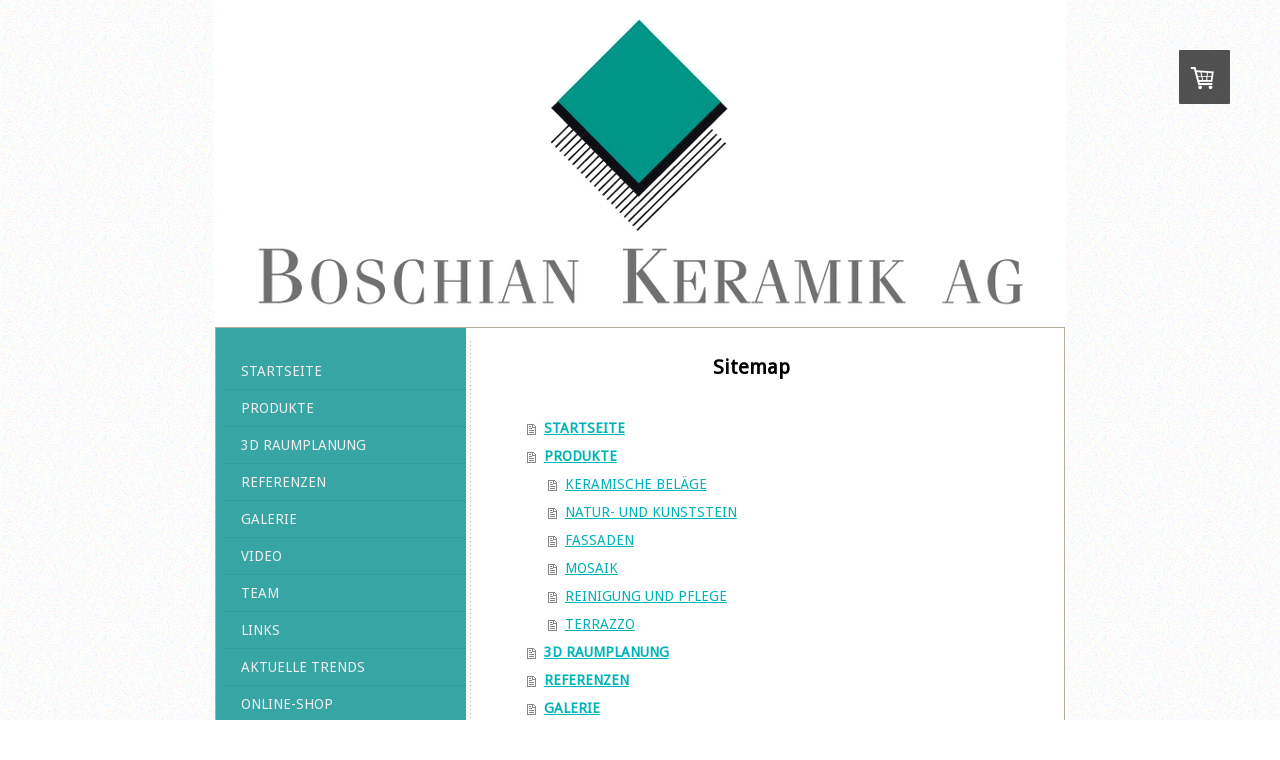

--- FILE ---
content_type: text/html; charset=UTF-8
request_url: https://www.boschian.ch/sitemap/
body_size: 6758
content:
<!DOCTYPE html>
<html lang="de-DE"><head>
    <meta charset="utf-8"/>
    <link rel="dns-prefetch preconnect" href="https://u.jimcdn.com/" crossorigin="anonymous"/>
<link rel="dns-prefetch preconnect" href="https://assets.jimstatic.com/" crossorigin="anonymous"/>
<link rel="dns-prefetch preconnect" href="https://image.jimcdn.com" crossorigin="anonymous"/>
<link rel="dns-prefetch preconnect" href="https://fonts.jimstatic.com" crossorigin="anonymous"/>
<meta http-equiv="X-UA-Compatible" content="IE=edge"/>
<meta name="description" content=""/>
<meta name="robots" content="index, follow, archive"/>
<meta property="st:section" content=""/>
<meta name="generator" content="Jimdo Creator"/>
<meta name="twitter:title" content="Boschian Keramik AG"/>
<meta name="twitter:description" content="Wir sind ein führendes Unternehmen für Keramik- und Natursteinbeläge; Mosaik-, und Kunststeinbeläge; Schwimmbäder In- und Outdoor; Fassaden; Reinigung; Pflege"/>
<meta name="twitter:card" content="summary_large_image"/>
<meta property="og:url" content="http://www.boschian.ch/"/>
<meta property="og:title" content="Boschian Keramik AG"/>
<meta property="og:description" content="Wir sind ein führendes Unternehmen für Keramik- und Natursteinbeläge; Mosaik-, und Kunststeinbeläge; Schwimmbäder In- und Outdoor; Fassaden; Reinigung; Pflege"/>
<meta property="og:type" content="website"/>
<meta property="og:locale" content="de_DE"/>
<meta property="og:site_name" content="Boschian Keramik AG"/><title>Sitemap - Boschian Keramik AG</title>
<link rel="shortcut icon" href="https://u.jimcdn.com/cms/o/sfe4a58cd5f9509e5/img/favicon.png?t=1389248569"/>
    
<link rel="canonical" href="https://www.boschian.ch/sitemap/"/>

        <script src="https://assets.jimstatic.com/ckies.js.7c38a5f4f8d944ade39b.js"></script>

        <script src="https://assets.jimstatic.com/cookieControl.js.b05bf5f4339fa83b8e79.js"></script>
    <script>window.CookieControlSet.setToOff();</script>

    <style>html,body{margin:0}.hidden{display:none}.n{padding:5px}#emotion-header{position:relative}#emotion-header-logo,#emotion-header-title{position:absolute}</style>

        <link href="https://u.jimcdn.com/cms/o/sfe4a58cd5f9509e5/layout/l21397662927dcfa6/css/main.css?t=1768991185" rel="stylesheet" type="text/css" id="jimdo_main_css"/>
    <link href="https://u.jimcdn.com/cms/o/sfe4a58cd5f9509e5/layout/l21397662927dcfa6/css/layout.css?t=1481798907" rel="stylesheet" type="text/css" id="jimdo_layout_css"/>
    <link href="https://u.jimcdn.com/cms/o/sfe4a58cd5f9509e5/layout/l21397662927dcfa6/css/font.css?t=1768991185" rel="stylesheet" type="text/css" id="jimdo_font_css"/>
<script>     /* <![CDATA[ */     /*!  loadCss [c]2014 @scottjehl, Filament Group, Inc.  Licensed MIT */     window.loadCSS = window.loadCss = function(e,n,t){var r,l=window.document,a=l.createElement("link");if(n)r=n;else{var i=(l.body||l.getElementsByTagName("head")[0]).childNodes;r=i[i.length-1]}var o=l.styleSheets;a.rel="stylesheet",a.href=e,a.media="only x",r.parentNode.insertBefore(a,n?r:r.nextSibling);var d=function(e){for(var n=a.href,t=o.length;t--;)if(o[t].href===n)return e.call(a);setTimeout(function(){d(e)})};return a.onloadcssdefined=d,d(function(){a.media=t||"all"}),a};     window.onloadCSS = function(n,o){n.onload=function(){n.onload=null,o&&o.call(n)},"isApplicationInstalled"in navigator&&"onloadcssdefined"in n&&n.onloadcssdefined(o)}     /* ]]> */ </script>     <script>
// <![CDATA[
onloadCSS(loadCss('https://assets.jimstatic.com/web_oldtemplate.css.1f35dce211e2f1e96aff54c2427e23ae.css') , function() {
    this.id = 'jimdo_web_css';
});
// ]]>
</script>
<link href="https://assets.jimstatic.com/web_oldtemplate.css.1f35dce211e2f1e96aff54c2427e23ae.css" rel="preload" as="style"/>
<noscript>
<link href="https://assets.jimstatic.com/web_oldtemplate.css.1f35dce211e2f1e96aff54c2427e23ae.css" rel="stylesheet"/>
</noscript>
    <script>
    //<![CDATA[
        var jimdoData = {"isTestserver":false,"isLcJimdoCom":false,"isJimdoHelpCenter":false,"isProtectedPage":false,"cstok":"","cacheJsKey":"7653e2edaa916a4ff05a3f60695f40abfe10137f","cacheCssKey":"7653e2edaa916a4ff05a3f60695f40abfe10137f","cdnUrl":"https:\/\/assets.jimstatic.com\/","minUrl":"https:\/\/assets.jimstatic.com\/app\/cdn\/min\/file\/","authUrl":"https:\/\/a.jimdo.com\/","webPath":"https:\/\/www.boschian.ch\/","appUrl":"https:\/\/a.jimdo.com\/","cmsLanguage":"de_DE","isFreePackage":false,"mobile":false,"isDevkitTemplateUsed":false,"isTemplateResponsive":false,"websiteId":"sfe4a58cd5f9509e5","pageId":7,"packageId":3,"shop":{"deliveryTimeTexts":{"1":"ab Lager verf\u00fcgbar","2":"Bestellfrist Lieferant ca. 1-2 Wochen","3":"Bestellfrist Lieferant l\u00e4nger als 2 Wochen"},"checkoutButtonText":"Zur Kasse","isReady":true,"currencyFormat":{"pattern":"\u00a4 #,##0.00;\u00a4-#,##0.00","convertedPattern":"$ #,##0.00","symbols":{"GROUPING_SEPARATOR":" ","DECIMAL_SEPARATOR":".","CURRENCY_SYMBOL":"CHF"}},"currencyLocale":"de_CH"},"tr":{"gmap":{"searchNotFound":"Die angegebene Adresse konnte nicht gefunden werden.","routeNotFound":"Die Anfahrtsroute konnte nicht berechnet werden. M\u00f6gliche Gr\u00fcnde: Die Startadresse ist zu ungenau oder zu weit von der Zieladresse entfernt."},"shop":{"checkoutSubmit":{"next":"N\u00e4chster Schritt","wait":"Bitte warten"},"paypalError":"Da ist leider etwas schiefgelaufen. Bitte versuche es erneut!","cartBar":"Zum Warenkorb","maintenance":"Dieser Shop ist vor\u00fcbergehend leider nicht erreichbar. Bitte probieren Sie es sp\u00e4ter noch einmal.","addToCartOverlay":{"productInsertedText":"Der Artikel wurde dem Warenkorb hinzugef\u00fcgt.","continueShoppingText":"Weiter einkaufen","reloadPageText":"neu laden"},"notReadyText":"Dieser Shop ist noch nicht vollst\u00e4ndig eingerichtet.","numLeftText":"Mehr als {:num} Exemplare dieses Artikels sind z.Z. leider nicht verf\u00fcgbar.","oneLeftText":"Es ist leider nur noch ein Exemplar dieses Artikels verf\u00fcgbar."},"common":{"timeout":"Es ist ein Fehler aufgetreten. Die von dir ausgew\u00e4hlte Aktion wurde abgebrochen. Bitte versuche es in ein paar Minuten erneut."},"form":{"badRequest":"Es ist ein Fehler aufgetreten: Die Eingaben konnten leider nicht \u00fcbermittelt werden. Bitte versuche es sp\u00e4ter noch einmal!"}},"jQuery":"jimdoGen002","isJimdoMobileApp":false,"bgConfig":null,"bgFullscreen":null,"responsiveBreakpointLandscape":767,"responsiveBreakpointPortrait":480,"copyableHeadlineLinks":false,"tocGeneration":false,"googlemapsConsoleKey":false,"loggingForAnalytics":false,"loggingForPredefinedPages":false,"isFacebookPixelIdEnabled":false,"userAccountId":"912d7b3c-d7de-4bd7-b1df-73ec215c2adf"};
    // ]]>
</script>

     <script> (function(window) { 'use strict'; var regBuff = window.__regModuleBuffer = []; var regModuleBuffer = function() { var args = [].slice.call(arguments); regBuff.push(args); }; if (!window.regModule) { window.regModule = regModuleBuffer; } })(window); </script>
    <script src="https://assets.jimstatic.com/web.js.24f3cfbc36a645673411.js" async="true"></script>
    <script src="https://assets.jimstatic.com/at.js.62588d64be2115a866ce.js"></script>

<style type="text-css">
<![CDATA[

#emotion-header-container .gutter {background-color: transparent !important;}

]]>
</style>

    
</head>

<body class="body cc-page j-has-shop cc-pagemode-overlay cc-content-parent" id="page-1845963699">

<div id="cc-inner" class="cc-content-parent"><div id="cc-tp-padding-container" class="cc-content-parent">

<div id="container" class="cc-content-parent">
	
	<div id="emotion">
		
<div id="emotion-header" data-action="emoHeader" style="background: transparent;width: 850px; height: 325px;">
            <a href="https://www.boschian.ch/" style="border: 0; text-decoration: none; cursor: pointer;">
    
    <img src="https://u.jimcdn.com/cms/o/sfe4a58cd5f9509e5/emotion/crop/header.png?t=1394039570" id="emotion-header-img" alt=""/>



    


    <strong id="emotion-header-title" style="             left: 0%;             top: 4%;             font: normal normal 38px/120% Oswald, sans-serif;             color: #49A9E9;                             display: none;                         "></strong>
            </a>
        </div>


	</div>

	<div id="wrapper" class="cc-content-parent">
	
		<div id="sidebar" class="altcolor">
			<div class="gutter">
				<div data-container="navigation"><div class="j-nav-variant-standard"><ul id="mainNav1" class="mainNav1"><li id="cc-nav-view-1845963699"><a href="/" class="level_1"><span>STARTSEITE</span></a></li><li id="cc-nav-view-1845963799"><a href="/produkte/" class="level_1"><span>PRODUKTE</span></a></li><li id="cc-nav-view-1845968899"><a href="/3d-raumplanung/" class="level_1"><span>3D RAUMPLANUNG</span></a></li><li id="cc-nav-view-1845969699"><a href="/referenzen/" class="level_1"><span>REFERENZEN</span></a></li><li id="cc-nav-view-1845970099"><a href="/galerie/" class="level_1"><span>GALERIE</span></a></li><li id="cc-nav-view-1846509799"><a href="/video/" class="level_1"><span>VIDEO</span></a></li><li id="cc-nav-view-1845970399"><a href="/team/" class="level_1"><span>TEAM</span></a></li><li id="cc-nav-view-1845970799"><a href="/links/" class="level_1"><span>LINKS</span></a></li><li id="cc-nav-view-1907031899"><a href="/aktuelle-trends-1/" class="level_1"><span>AKTUELLE TRENDS</span></a></li><li id="cc-nav-view-1845974799"><a href="/online-shop/" class="level_1"><span>ONLINE-SHOP</span></a></li><li id="cc-nav-view-1845970599"><a href="/kontakt/" class="level_1"><span>KONTAKT</span></a></li><li id="cc-nav-view-1905355099"><a href="/lieferanten/" class="level_1"><span>LIEFERANTEN</span></a></li><li id="cc-nav-view-1846477099"><a href="/mitarbeiter-intern/" class="level_1"><span>MITARBEITER INTERN</span></a></li></ul></div></div>
				<div id="sidebar_bottom">
					<div data-container="sidebar"><div id="cc-sidecart-wrapper"><script>// <![CDATA[

    window.regModule("sidebar_shoppingcart", {"variant":"default","currencyLocale":"de_CH","currencyFormat":{"pattern":"\u00a4 #,##0.00;\u00a4-#,##0.00","convertedPattern":"$ #,##0.00","symbols":{"GROUPING_SEPARATOR":" ","DECIMAL_SEPARATOR":".","CURRENCY_SYMBOL":"CHF"}},"tr":{"cart":{"subtotalText":"Zwischensumme","emptyBasketText":"Ihr Warenkorb ist leer."}}});
// ]]>
</script></div><div id="cc-matrix-2327667799"><div id="cc-m-8942936499" class="j-module n j-textWithImage "><figure class="cc-imagewrapper cc-m-image-align-2 cc-m-width-maxed">
<a href="javascript:;" rel="lightbox" data-href="https://image.jimcdn.com/cdn-cgi/image/fit=contain%2Cformat=jpg%2C/app/cms/storage/image/path/sfe4a58cd5f9509e5/image/ic5670ecb983997d9/version/1659015694/image.jpg"><img srcset="https://image.jimcdn.com/cdn-cgi/image/width=190%2Cheight=1024%2Cfit=contain%2Cformat=jpg%2C/app/cms/storage/image/path/sfe4a58cd5f9509e5/image/ic5670ecb983997d9/version/1659015694/image.jpg 190w, https://image.jimcdn.com/cdn-cgi/image/width=320%2Cheight=1024%2Cfit=contain%2Cformat=jpg%2C/app/cms/storage/image/path/sfe4a58cd5f9509e5/image/ic5670ecb983997d9/version/1659015694/image.jpg 320w, https://image.jimcdn.com/cdn-cgi/image/width=380%2Cheight=1024%2Cfit=contain%2Cformat=jpg%2C/app/cms/storage/image/path/sfe4a58cd5f9509e5/image/ic5670ecb983997d9/version/1659015694/image.jpg 380w" sizes="(min-width: 190px) 190px, 100vw" id="cc-m-textwithimage-image-8942936499" src="https://image.jimcdn.com/cdn-cgi/image/width=190%2Cheight=1024%2Cfit=contain%2Cformat=jpg%2C/app/cms/storage/image/path/sfe4a58cd5f9509e5/image/ic5670ecb983997d9/version/1659015694/image.jpg" alt="" class="" data-src-width="1024" data-src-height="621" data-src="https://image.jimcdn.com/cdn-cgi/image/width=190%2Cheight=1024%2Cfit=contain%2Cformat=jpg%2C/app/cms/storage/image/path/sfe4a58cd5f9509e5/image/ic5670ecb983997d9/version/1659015694/image.jpg" data-image-id="6182969599"/></a>    

</figure>
<div>
    <div id="cc-m-textwithimage-8942936499" data-name="text" data-action="text" class="cc-m-textwithimage-inline-rte">
        <p>
     
</p>

<p>
    <strong>Boschian Keramik AG</strong>
</p>

<p>
    Lauerzweg 2
</p>

<p>
    6010 Kriens LU
</p>

<p>
     
</p>

<p>
    041 318 40 80 TEL
</p>

<p>
    <a href="mailto:info@boschian.ch">info@boschian.ch</a>
</p>

<p>
    <a href="http://www.boschian.ch" target="_top">http://www.boschian.ch</a>
</p>

<p>
     
</p>

<p>
    Familienbetrieb seit 1929
</p>

<p>
     
</p>    </div>
</div>

<div class="cc-clear"></div>
<script id="cc-m-reg-8942936499">// <![CDATA[

    window.regModule("module_textWithImage", {"data":{"imageExists":true,"hyperlink":"","hyperlink_target":"_blank","hyperlinkAsString":"","pinterest":"0","id":8942936499,"widthEqualsContent":"1","resizeWidth":"190","resizeHeight":116},"variant":"default","selector":"#cc-m-8942936499","id":8942936499});
// ]]>
</script></div><div id="cc-m-8945565199" class="j-module n j-hr ">    <div class="hr"></div>
</div><div id="cc-m-8945565299" class="j-module n j-header "><h3 class="" id="cc-m-header-8945565299">Seite weiterempfehlen</h3></div><div id="cc-m-8945037599" class="j-module n j-sharebuttons ">
<div class="cc-sharebuttons-element cc-sharebuttons-size-32 cc-sharebuttons-style-colored cc-sharebuttons-design-square cc-sharebuttons-align-left">


    <div class="cc-sharebuttons-element-inner">


    <a class="cc-sharebuttons-facebook" href="http://www.facebook.com/sharer.php?u=https://www.boschian.ch/&amp;t=Boschian%20Keramik%20AG" title="Facebook" target="_blank"></a><a class="cc-sharebuttons-x" href="https://x.com/share?text=Boschian%20Keramik%20AG&amp;url=https%3A%2F%2Fwww.boschian.ch%2F" title="X" target="_blank"></a><a class="cc-sharebuttons-mail" href="mailto:?subject=Boschian%20Keramik%20AG&amp;body=https://www.boschian.ch/" title="E-Mail" target=""></a><a class="cc-sharebuttons-xing" href="https://www.xing.com/social_plugins/share/new?url=https://www.boschian.ch/" title="Xing" target="_blank"></a>

    </div>


</div>
</div></div></div>
				</div>
			</div>
		</div>
		
		<div id="wrapper_rechts" class="cc-content-parent">

			<div id="content" class="cc-content-parent">
				<div class="gutter cc-content-parent">
					<div id="content_area" data-container="content"><div class="j-static-page"><h1 class="n">Sitemap</h1>
<ul class="sitemap"><li><a href="/">STARTSEITE</a></li>
<li><a href="/produkte/">PRODUKTE</a></li>
<li><ul class="sitemap"><li><a href="/produkte/keramische-beläge/">KERAMISCHE BELÄGE</a></li>
<li><a href="/produkte/natur-und-kunststein/">NATUR- UND KUNSTSTEIN</a></li>
<li><a href="/produkte/fassaden/">FASSADEN</a></li>
<li><a href="/produkte/mosaik/">MOSAIK</a></li>
<li><a href="/produkte/reinigung-und-pflege/">REINIGUNG UND PFLEGE</a></li>
<li><a href="/produkte/terrazzo/">TERRAZZO</a></li>
</ul></li><li><a href="/3d-raumplanung/">3D RAUMPLANUNG</a></li>
<li><a href="/referenzen/">REFERENZEN</a></li>
<li><a href="/galerie/">GALERIE</a></li>
<li><ul class="sitemap"><li><a href="/galerie/keramik/">KERAMIK</a></li>
<li><a href="/galerie/naturstein/">NATURSTEIN</a></li>
<li><a href="/galerie/fassaden/">FASSADEN</a></li>
<li><a href="/galerie/mosaik/">MOSAIK</a></li>
<li><a href="/galerie/schwimmbäder/">SCHWIMMBÄDER</a></li>
<li><a href="/galerie/reinigung/">REINIGUNG</a></li>
<li><a href="/galerie/terrazzo/">TERRAZZO</a></li>
<li><a href="/galerie/wandverkleidung/">WANDVERKLEIDUNG</a></li>
<li><a href="/galerie/balkone-terrassen/">BALKONE/TERRASSEN</a></li>
<li><a href="/galerie/zementplatten/">ZEMENTPLATTEN</a></li>
</ul></li><li><a href="/video/">VIDEO</a></li>
<li><a href="/team/">TEAM</a></li>
<li><ul class="sitemap"><li><a href="/team/geschäftsleitung/">GESCHÄFTSLEITUNG</a></li>
<li><a href="/team/vorarbeiter/">VORARBEITER</a></li>
<li><a href="/team/lernende/">LERNENDE</a></li>
</ul></li><li><a href="/links/">LINKS</a></li>
<li><a href="/aktuelle-trends-1/">AKTUELLE TRENDS</a></li>
<li><ul class="sitemap"><li><a href="/aktuelle-trends-1/holzoptik/">HOLZOPTIK</a></li>
<li><a href="/aktuelle-trends-1/chromoptik/">CHROMOPTIK</a></li>
<li><a href="/aktuelle-trends-1/terrazzooptik/">TERRAZZOOPTIK</a></li>
</ul></li><li><a href="/online-shop/">ONLINE-SHOP</a></li>
<li><ul class="sitemap"><li><a href="/online-shop/reinigungsprodukte/">REINIGUNGSPRODUKTE</a></li>
<li><a href="/online-shop/pflegeprodukte/">PFLEGEPRODUKTE</a></li>
<li><a href="/online-shop/hilfsmittel-reinigung/">HILFSMITTEL REINIGUNG</a></li>
<li><a href="/online-shop/lagerartikel-platten/">LAGERARTIKEL PLATTEN</a></li>
</ul></li><li><a href="/kontakt/">KONTAKT</a></li>
<li><a href="/lieferanten/">LIEFERANTEN</a></li>
</ul></div></div>
				</div>
			</div>
		
			<div id="footer">
				<div class="gutter">
					<div id="contentfooter" data-container="footer">

    <div class="inforow"><sup>1</sup> Gilt für Lieferungen in folgendes Land: Schweiz. Lieferzeiten für andere Länder und Informationen zur Berechnung des Liefertermins siehe hier: <a href="https://www.boschian.ch/j/shop/deliveryinfo">Liefer- und Zahlungsbedingungen</a><br/><sup>2</sup> inkl. MwSt.<br/></div>
    <div class="leftrow">
        <a href="/about/">Impressum</a> | <a href="//www.boschian.ch/j/shop/deliveryinfo" data-meta-link="shop_delivery_info">Liefer- und Zahlungsbedingungen</a> | <a href="//www.boschian.ch/j/privacy">Datenschutz</a> | <a href="/sitemap/">Sitemap</a>    </div>

    <div class="rightrow">
            

<span class="loggedin">
    <a rel="nofollow" id="logout" target="_top" href="https://cms.e.jimdo.com/app/cms/logout.php">
        Abmelden    </a>
    |
    <a rel="nofollow" id="edit" target="_top" href="https://a.jimdo.com/app/auth/signin/jumpcms/?page=1845963699">Bearbeiten</a>
</span>
        </div>

    
</div>

				</div>
			</div>
		
		</div>
	
		<div class="c"></div>
	
	</div>
	
</div>

<div style="height:50px;"></div>
	
</div></div>
    <ul class="cc-FloatingButtonBarContainer cc-FloatingButtonBarContainer-right hidden">

                    <!-- scroll to top button -->
            <li class="cc-FloatingButtonBarContainer-button-scroll">
                <a href="javascript:void(0);" title="Nach oben scrollen">
                    <span>Nach oben scrollen</span>
                </a>
            </li>
            <script>// <![CDATA[

    window.regModule("common_scrolltotop", []);
// ]]>
</script>    </ul>
    <script type="text/javascript">
//<![CDATA[
addAutomatedTracking('creator.website', track_anon);
//]]>
</script>
    





</body>
</html>


--- FILE ---
content_type: text/css; charset=UTF-8
request_url: https://u.jimcdn.com/cms/o/sfe4a58cd5f9509e5/layout/l21397662927dcfa6/css/layout.css?t=1481798907
body_size: 609
content:
/*
-----------------------------------------------
Schlicht 2
Author:   Y. Kollega
Version:  8 Sep 2005
----------------------------------------------- */


/*  CSS Layout
----------------------------------------------- */

div#cc-tp-padding-container { 
	position: relative;
	padding:0px 0px;
	text-align:center;
}


div#container
{
	position:relative;
	top:-0px;
	width:852px;
	margin:0 auto;
	padding-bottom:1px;
	border:0px solid #FFFFFF;
	text-align:left;
	background-color:white;
}


div#wrapper
{
	width:848px;
	margin:0 1px;
	border:1px #B4AD9E solid;
}


div#wrapper_rechts
{
	float:left;
	width:570px;
	margin-top:10px;
}


div#emotion
{
	width:850px;
	border:1px white solid;
}


div#content
{
	width:570px;
	background: url(https://u.jimcdn.com/cms/o/layout/l21397662927dcfa6/img/content_bg.gif) repeat-y top left;
}


div#sidebar
{
	float:left;
	width:250px;
	background: #38A5A5;
}

div#jimdobox
{
margin-bottom:30px;
}

div#sidebar_bottom
{
	margin:20px;
}

div#footer
{
	width:584px;
	background-image:url(https://u.jimcdn.com/cms/o/layout/l21397662927dcfa6/img/footer_bg.gif);
	background-repeat:no-repeat;
	background-position:top left;
	padding-bottom:15px;
}

/* gutter */

div#header .gutter { padding: 10px 40px 10px 30px; }
div#content .gutter { padding: 10px 40px 0 40px; }
div#sidebar .gutter { padding: 25px 0px 10px 10px; }
div#footer .gutter{ padding: 23px 30px 0 40px; }


/*  MainNav Level 1
----------------------------------------------- */


ul.mainNav1,
ul.mainNav2,
ul.mainNav3
{	
	text-align:left;
	margin:0;
	padding:0;
	list-style-type:none;
}


ul.mainNav1 li,
ul.mainNav2 li,
ul.mainNav3 li
{
	display:inline;
	margin:0;	
	padding:0;
	text-decoration:none;
}


ul.mainNav1 li a,
ul.mainNav1 li a:visited,
ul.mainNav2 li a,
ul.mainNav2 li a:visited,
ul.mainNav3 li a,
ul.mainNav3 li a:visited
{
	text-decoration: none;
	display:block;
	border-bottom:1px dotted #3d8c8c;
}

ul.mainNav1 li a, ul.mainNav1 li a:visited { padding:7px 15px 7px 15px; }
ul.mainNav2 li a, ul.mainNav2 li a:visited { padding:2px 20px 2px 35px; }
ul.mainNav3 li a, ul.mainNav3 li a:visited { padding:2px 5px 2px 60px; }


ul.mainNav1 li a:hover,
ul.mainNav2 li a:hover,
ul.mainNav3 li a:hover
{
	background-color:white;
	color:black;
	border-bottom:1px #38A5A5 solid;
}


ul.mainNav1 li a.current,
ul.mainNav2 li a.current,
ul.mainNav3 li a.current
{ 
	font-weight:bold;
}

--- FILE ---
content_type: text/css; charset=UTF-8
request_url: https://u.jimcdn.com/cms/o/sfe4a58cd5f9509e5/layout/l21397662927dcfa6/css/font.css?t=1768991185
body_size: 41
content:
@charset "utf-8";

@import url(https://fonts.jimstatic.com/css?family=Droid+Sans%3A400%7COswald%3A400);

body {}

body, p, table, td
{
    font:normal 14px/160% "Droid Sans", sans-serif;
    color:#000000;
}

input, textarea
{
    font:normal 14px/160% "Droid Sans", sans-serif;
}

h1
{
    font:normal normal bold 20px/140% "Droid Sans", sans-serif;
    color:#000000;
    text-align:center;
}

h2
{
    font:normal normal bold 16px/140% "Droid Sans", sans-serif;
    color:#000000;
    text-align:center;
}

h3
{
    font:normal normal bold 14px/140% "Droid Sans", sans-serif;
    color:#000000;
    text-align:center;
}

a:link,
a:visited
{
    text-decoration: underline; /* fix */
    color:#00B3B7;
}

a:active,
a:hover
{
    text-decoration:none; /* fix */
    color: #00B3B7;
}

div.hr
{
    border-bottom-style:dashed;
    border-bottom-width:1px; /* fix */
    border-color: #333333;
    height: 1px;
}
/*  alternative */

.altcolor,
.altcolor p { color:#EEEEEE;}

.altcolor h1 {color:#EEEEEE; }
.altcolor h2 {color:#EEEEEE; }
.altcolor h3 {color:#EEEEEE; }

.altcolor a:link,
.altcolor a:visited { color:#EEEEEE; }

.altcolor a:active, 
.altcolor a:hover { color:#EEEEEE; }

.altcolor div.hr {border-color: #EEEEEE;}
